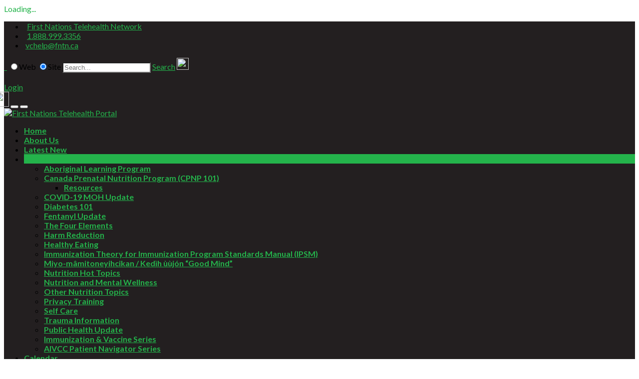

--- FILE ---
content_type: text/html; charset=utf-8
request_url: https://fntn.ca/Series
body_size: 22276
content:
<!DOCTYPE html>
<html  lang="en-CA">
<head id="Head"><meta charset="UTF-8">
<meta http-equiv="Cache-Control" content="no-cache, no-store, must-revalidate" />
<meta http-equiv="Expires" content="0" /><title>
	Series
</title><meta id="MetaDescription" name="description" content=" First Nations Telehealth Portal by TSAG" /><meta id="MetaRobots" name="robots" content="INDEX, FOLLOW" /><link href="/Resources/Shared/stylesheets/dnndefault/7.0.0/default.css?cdv=190" type="text/css" rel="stylesheet"/><link href="/Resources/Search/SearchSkinObjectPreview.css?cdv=190" type="text/css" rel="stylesheet"/><link href="/Portals/_default/Skins/Generic4/skin.css?cdv=190" type="text/css" rel="stylesheet"/><link href="/Portals/_default/Containers/Generic4/container.css?cdv=190" type="text/css" rel="stylesheet"/><link href="/Portals/0/portal.css?cdv=190" type="text/css" rel="stylesheet"/><script src="/Resources/libraries/jQuery/03_07_01/jquery.js?cdv=190" type="text/javascript"></script><script src="/Resources/libraries/jQuery-Migrate/03_04_01/jquery-migrate.js?cdv=190" type="text/javascript"></script><script src="/Resources/libraries/jQuery-UI/01_13_02/jquery-ui.min.js?cdv=190" type="text/javascript"></script><link id="wsc_bootstrap3" rel="stylesheet" type="text/css" href="/Portals/_default/Skins/Generic4/css/bootstrap.min.css" /><link id="wsc_stylecss" rel="stylesheet" type="text/css" href="/Portals/_default/Skins/Generic4/css/style.css" /><!--[if IE 7]><link id="IE7Minus" rel="stylesheet" type="text/css" href="/Portals/_default/Skins/Generic4/css/ie8skin.css" /><![endif]--><!--[if IE 8]><link id="IE8Minus" rel="stylesheet" type="text/css" href="/Portals/_default/Skins/Generic4/css/ie8skin.css" /><![endif]--><link rel='SHORTCUT ICON' href='/Portals/0/feather_38326.ico?ver=0rpTrWXIJNfuLei3i7PhKg%3d%3d' type='image/x-icon' /></head>
<body id="Body">

    <form method="post" action="/Series" id="Form" enctype="multipart/form-data">
<div class="aspNetHidden">
<input type="hidden" name="__EVENTTARGET" id="__EVENTTARGET" value="" />
<input type="hidden" name="__EVENTARGUMENT" id="__EVENTARGUMENT" value="" />
<input type="hidden" name="__VIEWSTATE" id="__VIEWSTATE" value="w3DUxprF1tzg8x1eVFrvLlDXlPkv+/lo7TkLCQcewSLOhlFs62Mka6Kv55KGnk+GdWeABJG5ZOzMLuvWuU4GX5aJL40jhzMN1iEVaKuU1J7i21ZQH9cdAhT+XniwpFKvfMx6GejHI4sCl36+1rcRc0FjoRcKhuImObulMrtN/dSVE2BFSHUINkia4rE77oqSrmvCD2ouE5JgEz82E/MODuyWMNRWecjeTlKBZSpJzapI8XY8TwC8B8QKD8shDoxjlpnoUZfN57qT3CPNnC3CKU6XDmA9y/MMt1pRjjg7aDIbrRyhQ6Aq7VBEeO0hQmU8VHQQBjpYbgNZ3VTw7hiaWdhHRh+iMN6gA7bn7IQgd8i/DOBXFrS9tvgmP+9Z3OC5ObV6q6gw8fQL0XKD87cSv4dOQapM7CIhsH1pK49rkcG7VeZFMCvS6RgKtiNRhmNSOVKZEqrJlZU65LPNvRqgJQ1vuAhQW4Rxxe+rAbrsSjNbqT9pdFtiXjE6MGiIWqNpYEvr0fzbZw4omSkTIKptEzfnOiHISd6SunVNnWoR/53/PYikVY/SFv82az7i8pLlvqUz9OsRobHrkQiyI4Zo9IbBbBqZvt/K+ewIaB7+gl/2lpUkjIp2EXqxIh/FQLKNLcqbOl2LS4/lmbVcl8ihI7Qu6Qg=" />
</div>

<script type="text/javascript">
//<![CDATA[
var theForm = document.forms['Form'];
if (!theForm) {
    theForm = document.Form;
}
function __doPostBack(eventTarget, eventArgument) {
    if (!theForm.onsubmit || (theForm.onsubmit() != false)) {
        theForm.__EVENTTARGET.value = eventTarget;
        theForm.__EVENTARGUMENT.value = eventArgument;
        theForm.submit();
    }
}
//]]>
</script>


<script src="/WebResource.axd?d=pynGkmcFUV1fOYkU7C3m0H83gP_QgBWah9Hmo9r3a5-6sqKweeOdk_mU8Yo1&amp;t=638901320248157332" type="text/javascript"></script>

<script src="/DesktopModules/WebSitesCreative.StyleSwitcher/UI/script.js" type="text/javascript"></script>
<script type="text/javascript">
//<![CDATA[
var __cultureInfo = {"name":"en-CA","numberFormat":{"CurrencyDecimalDigits":2,"CurrencyDecimalSeparator":".","IsReadOnly":false,"CurrencyGroupSizes":[3],"NumberGroupSizes":[3],"PercentGroupSizes":[3],"CurrencyGroupSeparator":",","CurrencySymbol":"$","NaNSymbol":"NaN","CurrencyNegativePattern":1,"NumberNegativePattern":1,"PercentPositivePattern":1,"PercentNegativePattern":1,"NegativeInfinitySymbol":"-∞","NegativeSign":"-","NumberDecimalDigits":2,"NumberDecimalSeparator":".","NumberGroupSeparator":",","CurrencyPositivePattern":0,"PositiveInfinitySymbol":"∞","PositiveSign":"+","PercentDecimalDigits":2,"PercentDecimalSeparator":".","PercentGroupSeparator":",","PercentSymbol":"%","PerMilleSymbol":"‰","NativeDigits":["0","1","2","3","4","5","6","7","8","9"],"DigitSubstitution":1},"dateTimeFormat":{"AMDesignator":"AM","Calendar":{"MinSupportedDateTime":"\/Date(-62135571600000)\/","MaxSupportedDateTime":"\/Date(253402300799999)\/","AlgorithmType":1,"CalendarType":1,"Eras":[1],"TwoDigitYearMax":2029,"IsReadOnly":false},"DateSeparator":"-","FirstDayOfWeek":0,"CalendarWeekRule":0,"FullDateTimePattern":"MMMM d, yyyy h:mm:ss tt","LongDatePattern":"MMMM d, yyyy","LongTimePattern":"h:mm:ss tt","MonthDayPattern":"d MMMM","PMDesignator":"PM","RFC1123Pattern":"ddd, dd MMM yyyy HH\u0027:\u0027mm\u0027:\u0027ss \u0027GMT\u0027","ShortDatePattern":"yyyy-MM-dd","ShortTimePattern":"h:mm tt","SortableDateTimePattern":"yyyy\u0027-\u0027MM\u0027-\u0027dd\u0027T\u0027HH\u0027:\u0027mm\u0027:\u0027ss","TimeSeparator":":","UniversalSortableDateTimePattern":"yyyy\u0027-\u0027MM\u0027-\u0027dd HH\u0027:\u0027mm\u0027:\u0027ss\u0027Z\u0027","YearMonthPattern":"MMMM, yyyy","AbbreviatedDayNames":["Sun","Mon","Tue","Wed","Thu","Fri","Sat"],"ShortestDayNames":["Su","Mo","Tu","We","Th","Fr","Sa"],"DayNames":["Sunday","Monday","Tuesday","Wednesday","Thursday","Friday","Saturday"],"AbbreviatedMonthNames":["Jan","Feb","Mar","Apr","May","Jun","Jul","Aug","Sep","Oct","Nov","Dec",""],"MonthNames":["January","February","March","April","May","June","July","August","September","October","November","December",""],"IsReadOnly":false,"NativeCalendarName":"Gregorian Calendar","AbbreviatedMonthGenitiveNames":["Jan","Feb","Mar","Apr","May","Jun","Jul","Aug","Sep","Oct","Nov","Dec",""],"MonthGenitiveNames":["January","February","March","April","May","June","July","August","September","October","November","December",""]},"eras":[1,"A.D.",null,0]};//]]>
</script>

<script src="/ScriptResource.axd?d=x6wALODbMJJsYChdhuCXTCjgvQMh9emSKGqfMRU1QLFdkzk2XBid4Ck2YZamOhqe63aeoGXoI4QOMxTDqZ3jeNLQtQI1&amp;t=23c9c237" type="text/javascript"></script>
<script src="/ScriptResource.axd?d=P5lTttoqSeYDob5RmkKsS0MpmdTSm70m6iw_qqmjcPSVI7Os171EsRroMrOMd08IA86Tv3HNeQoBJOIkGNk4zF1PrufltjKbcV6ZFg2&amp;t=23c9c237" type="text/javascript"></script>
<div class="aspNetHidden">

	<input type="hidden" name="__VIEWSTATEGENERATOR" id="__VIEWSTATEGENERATOR" value="CA0B0334" />
	<input type="hidden" name="__VIEWSTATEENCRYPTED" id="__VIEWSTATEENCRYPTED" value="" />
	<input type="hidden" name="__EVENTVALIDATION" id="__EVENTVALIDATION" value="cuE9yIyDsz1uJt5DSsXeJxv+y71HLj9HkNRUKu/6AWaWLPMtiWk+8MIFgiCqNy7ZmDK130zANuHdJJjLLp1WhpIkZgyir1nBX09b0j1wSlgKYt0pjko9N3wNIz/CP2XyNFPsRaRJCt4Gfvqcmjr/xGaV2ragKhLXfDwOLrCjUg79J/xhN+vImNlybLew8aU7VoyTlrCyDh5sEZ35adv28iNrcwY=" />
</div><script src="/js/dnn.js?cdv=190" type="text/javascript"></script><script src="/js/dnn.modalpopup.js?cdv=190" type="text/javascript"></script><script src="/js/dnncore.js?cdv=190" type="text/javascript"></script><script src="/Resources/Search/SearchSkinObjectPreview.js?cdv=190" type="text/javascript"></script><script src="/js/dnn.servicesframework.js?cdv=190" type="text/javascript"></script>
<script type="text/javascript">
//<![CDATA[
Sys.WebForms.PageRequestManager._initialize('ScriptManager', 'Form', ['tdnn$Switcher$upSwitcherButton','dnn_Switcher_upSwitcherButton','tdnn$Switcher$upThemeManagement','dnn_Switcher_upThemeManagement'], [], [], 90, '');
//]]>
</script>

        
        
        

<meta name="viewport" content="width=device-width, initial-scale=1.0" />


<div id="loading-spinner" class="static" data-loading="show"><div class="spinner">Loading...</div></div>







<link id="wsc_font_style3" href="//fonts.googleapis.com/css?family=Lato:,400,700," type="text/css" rel="stylesheet" />


<!--[if lte IE 9]>
    <style>.wsc_generic_skin[data-loading="hidden"], .wsc_generic_skin[data-loading="hidden"] + .common_background {opacity:1;}</style>
<![endif]-->
<!-- Custom Font -->
<style type="text/css">
    /**** CUSTOM FONT ****/

/* Unifont family */
body,
.welcome_index,
.price,
.tp-caption.large_bold_title,
.tp-caption.medium_text_shadow,
.slidercontainer .caption,
.slidercontainer .caption>div h1,
.menu_minimal .menu_wrap .nav > li > a,
.product .title a,
.scFeaturedProduct .title a,
.main_menu ul.nav > li > em.label,
.main_menu ul.nav > li > a > em.label,
.wsc-counter, .wsc-sidebar li.root > a,
.wsc-team-title h4, .wsc-team-title h3, .wsc-team-content p, .c_content .Normal
{
    /*font-family: 'Lato', Arial, sans-serif;*/
    font-family: Lato, Arial;
}

h1,h2,h3,h4,h5,h6 {
    font-family: Lato, Arial;
}

/* Font sizes */

</style><style type="text/css">
    /**** CUSTOM COLOR ****/

    /* Caption, sidebar Color */
    .tp-caption.bg,
    .wsc-sidebar, .wsc-sidebar-wrap
    { 
	    background-color: #333333;
    }
    
    .navbar-toggle {
        color: #24b34b;
    }

    .wsc-sidebar-inner li.root.active.with-arrow > a:after, 
.wsc-sidebar-inner li.root.with-arrow:not(.sub):hover > a:after,
.title-vert-border-right
{
        border-right-color:#24b34b;

}

    /* Supportive background colors 
    (Carousel description, testimonials, accordions, tooltips etc. backgrounds) */

    .asphalt {color:#333333; }

    .slider-title, .accordion-group,
    .nav-tabs > li > a,
    .tabbable.tabs-left .nav-tabs a,
    .tooltip-inner,
    #filters li a.selected, #filters2 li  a:hover,
    .holder a:hover, .holder_module a:hover,
    a.jp-disabled:hover, .holder a.jp-next:hover
    {
        background-color:#333333;
    }

    .nav-tabs > li > a,
    .nav-tabs > li > a:hover, .nav-tabs > li.active > a:hover,.nav-tabs > .active > a:focus, 
    .nav-tabs > li.ui-tabs-active > a:hover, .nav-tabs > .ui-tabs-active > a:focus,
    /*#filters li a:hover, #filters2 li  a:hover,*/
    .holder a:hover, .holder_module a:hover,
    a.jp-disabled:hover, .holder a.jp-next:hover
    {
        border-color:#333333;    
    }

    .slider-title:after,
    .tooltip.top .tooltip-arrow {border-top-color:#333333;}
    .tooltip.right .tooltip-arrow {border-right-color: #333333;}
    .tooltip.bottom .tooltip-arrow {border-bottom-color: #333333;}
    .tooltip.left .tooltip-arrow {border-right-color: #333333;}
    
    .wsc-testimonial .flex-control-nav li a {background-color: #24b34b}
    
    /* Portfolio colors */

    #filters li a:hover, .portfolio-overlay a:hover,
    .item_description a:hover, #filters li a:hover {color: #24b34b; }
    
    /* Prefooter Background Color 

    #footer_alt {background-color: #222222;}*/


    /* Darker Base Color 
    (Menu active tab, post info background, text highlighting, timeline etc.)   */

    .menu_wrap .nav > li > a:hover, 
    .menu_wrap .nav > li > a:focus,
    .intro-icon-large:before,
    a.wsc_icon_disc .intro-icon-disc:hover,
    a.wsc_icon_disc:hover .intro-icon-small:before,
    .wsc-featured-box.wsc-fdbox-plain .wsc-fdbox-icon em, .wsc-featured-box.wsc-fdbox-plain .wsc-fdbox-icon img,
    a.list-group-item.active > .badge, .nav-pills > .active > a > .badge,
    .main_menu ul.nav > li > em.label, .main_menu ul.nav > li > a > em.label,
    .wsc-team-title span, .wsc-color-custom, .wsc-accent-color
    { 
        color: #24b34b;
    }

    .menu_wrap .nav > li.active > a, 
    .menu_wrap .nav > li.active,
    .menu_wrap .nav > li.active > a:hover,
    .btn-blog, .btn-blog1, .btn-blog:hover, .btn-blog1:hover,
    #footer, em.label.label-default,
    .wsc-section-colored, .wsc-background-custom, .wsc-accent-bg,
    .wsc-promo.wsc-promo-flat
    {
        background-color: #24b34b;
    }

    
        #footer {background-color: rgba(36,179,75,1);}
    

    .tabbable.tabs-left .nav-tabs a,
    .tabbable.tabs-left .nav-tabs .active a, 
    .tabbable.tabs-left .nav-tabs a:hover
    {
        border-left-color: #24b34b;
    }

    /* Lighter Base Color 
    (Links, Buttons, Image hover, Icons etc.) */
    /*a:visited */
    
    .hue, .colour, a, a:visited,
    .dropcap2,
    .com_no:hover, a.com2_no,
    .wsc_required,
    .pricing-table h3,
    .wsc-custom-bullet.wsc-bullet-hue > li > em,
    .wsc-featured-box.wsc-fdbox-border .wsc-fdbox-icon em,.wsc-featured-box.wsc-fdbox-border .wsc-fdbox-icon img
    {
        color: #24b34b;
    }

    .wsc-button.wsc-button-border.hue{color: #24b34b !important;}
    .wsc-button.wsc-button-border.hue:hover{color: #fff !important;}

    .zocial, a.zocial,
    .zocial:hover, .zocial:focus,
    .hue_block, .hue_block:hover,
    .hover_img:hover, .hover_colour,
    .hover_img.zoom:hover, .hover_colour.zoom,
    .btn-primary, .th, .th:hover, .progress .bar,
    .testimonial3, .quote_sections_hue,
    .testimonial-icon-disc, .testimonial-icon-disc2, .testimonial-icon-disc3,
    .pager li > a, .pager li > span, 
    .pagination ul > li > a:hover, .pagination ul > li > a:focus,
    .pagination ul > .active > a, .pagination ul > .active > span,
    .pagination ul > .active > a, .pagination ul > .active > span,
    #filters li a.selected, #filters2 li a.selected,
    .holder a.jp-current, .holder_module a.active,
    .widget-scroll-prev:hover, .widget-scroll-next:hover, 
    .widget-scroll-prev2:hover, .widget-scroll-next2:hover, 
    .widget-scroll-prev3:hover, .widget-scroll-next3:hover,
    .screen-bg, .pricing-header-row-1, .pricing-footer,
    .nav-tabs > li.active > a, .nav-tabs > li.ui-tabs-active > a,
    .nav-tabs > li > a:hover, .nav-tabs > li.active > a:hover, .nav-tabs > li.active > a:focus, 
    .nav-tabs > li.ui-tabs-active > a:hover, .nav-tabs > .ui-tabs-active > a:focus,
    .tabbable.tabs-left .nav-tabs .active a, .tabbable.tabs-left .nav-tabs a:hover,
    .fontawesome-icon-list .fa-hover a:hover,
    .accordion .panel-heading, .accordion .panel-default > .panel-heading,
    .nav-pills > li.active > a, .nav-pills > li.active > a:hover, .nav-pills > li.active > a:focus,
    .wsc-button, .wsc-button.wsc-button-dark:hover,.i-circled:hover,.i-rounded:hover,
    .wsc-featured-box .wsc-fdbox-icon em,.wsc-featured-box .wsc-fdbox-icon img,
    .wsc-fdbox-effect.wsc-fdbox-dark .wsc-fdbox-icon em:hover,.wsc-fdbox-effect.wsc-fdbox-dark:hover .wsc-fdbox-icon em,
    .wsc-fdbox-border.wsc-fdbox-effect.wsc-fdbox-dark .wsc-fdbox-icon em:after,
    .wsc-button.wsc-button-border.hue:hover
    {
        background-color: #24b34b;
    }

    .pagination ul > li > a, .pagination ul > li > span,
    #filters li a.selected, #filters2 li a.selected,
    .holder a.jp-current, .holder_module a.active,
    .title-vert-border,
    .custom-title.title-border-color:before,
    .custom-title.title-bottom-border h1,
    .custom-title.title-bottom-border h2,
    .custom-title.title-bottom-border h3,
    .custom-title.title-bottom-border h4,
    .custom-title.title-bottom-border h5,
    .custom-title.title-bottom-border h6,
    .heading-block.border-color:after,
    .wsc-featured-box.wsc-fdbox-outline .wsc-fdbox-icon,
    .wsc-featured-box.wsc-fdbox-border .wsc-fdbox-icon,
    blockquote, .blockquote-reverse, .wsc-border-custom,
    .wsc-button.wsc-button-border.hue
    {
        border-color: #24b34b;
    }

    .testimonial3:after {border-top-color: #24b34b;}
    .wsc-fdbox-effect.wsc-fdbox-dark .wsc-fdbox-icon em:after{box-shadow:0 0 0 2px #custom;}
    .wsc-fdbox-border.wsc-fdbox-effect.wsc-fdbox-dark .wsc-fdbox-icon em:hover,.wsc-fdbox-border.wsc-fdbox-effect.wsc-fdbox-dark:hover .wsc-fdbox-icon em{box-shadow:0 0 0 1px #custom;}
    /* Metro slider */
    .metro-slide .link i.corner:before
    {
        border-top-color: #24b34b !important;
        border-top-color:rgba(36,179,75,0.9) !important;
    }
    .metro-caption 
    {
        background-color:#24b34b;
        background: transparent;
        background-color:rgba(36,179,75,0.9);
        -ms-filter: "progid:DXImageTransform.Microsoft.gradient(GradientType=0,startColorstr=#24b34b,endColorstr=#24b34b)"; /* IE8 */
        filter: progid:DXImageTransform.Microsoft.gradient(GradientType=0,startColorstr=#24b34b,endColorstr=#24b34b);   /* IE6 & 7 */
    }

    .spinner {color: #24b34b; }
    
    
    /* Bredcrumbs (RSTYLES)*/
    
    .breadcrumbsPast { background-color: #24b34b; }
    .taa_breadcrumbs .taa_breadcrumb.breadcrumbsPast:after { background-color: #24b34b; }
      
    /* Revindex categories 

    .rvdsfCategoryContainer .rtLI .rtSelected,
    .rvdsfCategoryContainer .rtLI .rtHover {
        background-color: #24b34b;
    } */
    
    /*Revindex cart summary color*/
    .TopBarPane .rvdsfCartSummaryDetailItem > span {
        background-color: #24b34b;    
    }
    
    .dnnFormItem input[type="text"]:active, 
    .dnnFormItem input[type="text"]:focus, 
    .dnnFormItem input[type="password"]:focus, 
    .dnnFormItem input[type="password"]:active, 
    .dnnFormItem input[type="email"]:active, 
    .dnnFormItem input[type="email"]:focus, 
    .dnnFormItem select:active, 
    .dnnFormItem select:focus, 
    .dnnFormItem textarea:active, 
    .dnnFormItem textarea:focus, 
    .dnnFormItem input[type="search"]:active, 
    .dnnFormItem input[type="search"]:focus 
    {      
        border:  1px solid rgba(36,179,75,0.5);
        box-shadow: 0 0 3px 0 rgba(36,179,75,0.4);
    }

    /*Revindex admin*/
    .rvdsfWelcomeSteps li a:hover {
        background-color: #24b34b;
    }
    
    .rvdsfWelcomeSteps li a:hover::before {
        border-color: #24b34b;
        border-left-color: transparent;
    }
    
    .rvdsfWelcomeSteps li a:hover::after {
        border-left-color: #24b34b;
    }
    
    /*Colored solid overlay*/
    .wsc-color-overlay {background-color: rgba(36,179,75,0.5);}
    .wsc-color-overlay-more {background-color: rgba(36,179,75,0.8);}
    .wsc-color-overlay-less {background-color: rgba(36,179,75,0.3);}    
</style>
    <style>
         .common_background {display: none;}
    </style>



<style>
    .common_background {background-color: #ffc300;}
</style>



<style>
    .header, .sticky_header .header_inner {background-color: rgba(35,31,32,1);}
    @media(max-width:979px){.main_menu /*Floating and Mobile menu bc*/ {background-color: rgba(35,31,32,1);}}
    .menu_wrap .nav ul {background-color: rgba(35,31,32,1);}
</style>

<style>
    #main_content,  .wsc_sidebar_skin {background-color: rgba(240,240,240,1);}
    .wsc-sidebar-inner li.root.active.with-arrow > a:after, .wsc-sidebar-inner li.root.with-arrow:not(.sub):hover > a:after {border-right-color:#f0f0f0;}
    .wsc-sidemenu-right .wsc-sidebar-inner li.root.active.with-arrow > a:after, .wsc-sidemenu-right .wsc-sidebar-inner li.root.with-arrow:not(.sub):hover > a:after {border-left-color:#f0f0f0;border-right-color:transparent;}
</style>

<style>
    #banner {background-color: rgba(240,240,240,1);}
</style>

<style>
    #footer_alt, #footer2 {background-color: rgba(34,34,34,1);}
</style>
<style>#intro, #outro .strip, .strip, .wsc-section-switcher {background-color: rgba(204,204,204,1);}</style><style>.ColorPanes1 {background-color: rgba(242,242,242,1);}</style><style>.ColorPanes2 {background-color: rgba(230,230,230,1);}</style><style>.ColorPanes3 {background-color: rgba(217,217,217,1);}</style><style>.ColorPanes4 {background-color: rgba(203,203,203,1);}</style><style>.ColorPanes5 {background-color: rgba(191,191,191,1);}</style>
<style>
     #pagetitle {background-color: rgba(233,230,225,1);}
</style>

    <style>
        .btn, .btn-rounded, .alert, .zocial, .fontawesome-icon-list .fa-hover a,
        .btn-lg, .btn-group-lg > .btn, .panel-group .panel,
        .pagination ul > li > a, .pagination ul > li > span,
        .menu_wrap .nav > li.active > a, .menu_wrap .nav > li.active,
        .menu_classic .menu_wrap .nav > li.active > a, .menu_classic .menu_wrap .nav > li.active,
        .go-top, .nav-pills > li > a, .th, .cbp_tmtimeline > li .cbp_tmlabel,
        .testimonial1, .testimonial2, .testimonial3,
        .big_button, a.big_button, .quote_sections, .quote_sections_hue, .quote_sections_dark, .quote_sections_light,
        .menu_wrap .nav ul, .menu_wrap .nav ul ul, .tile, .progress,
        .pricing-header-row-1, .pricing-footer, .slider-title,
        .widget-scroll-prev, .widget-scroll-next, .widget-scroll-prev2, 
        .widget-scroll-next2, .widget-scroll-prev3, .widget-scroll-next3,
        .panel-heading, .panel, #filters li a, #filters2 li a, .holder a,
        input[type="text"], input[type="search"],
        .wsc_use_forms input[type="text"], .wsc_use_forms input[type="search"],
        pre, .bs-docs-example::after, .bs-docs-example,
        .dnnFormItem input[type="text"], .dnnFormItem select, .dnnFormItem textarea, 
        .dnnFormItem input[type="email"], .dnnFormItem input[type="search"], .dnnFormItem input[type="password"],
        .menu_wrap .nav ul ul a, .wsc-promo.wsc-promo-border, .wsc-promo.wsc-promo-light,
        .rvdsfContentContainer ul.dnnAdminTabNav li a, .wsc_switcher_control > a#SwitcherBtn, .wsc_back_home a.btn,
        #filters, .modal-content, .sw-go-top
        {border-radius: 0px !important;}
    </style>

    <style>   
        .wsc-sidebar, .wsc-sidebar-wrap, .wsc-content-dark.wsc-sidebar {background-color: rgba(51,51,51,1);}
    </style>

<style>
    /*.wsc-sidebar .submenu_wrap  {left: 220px !important;}
    .wsc-sidebar.wsc-sidemenu-right .submenu_wrap  {right: 220px !important; left: auto !important;}*/
    .wsc-sidebar, .wsc-sidebar-wrap, .wsc-sidebar-inner, .wsc-sidebar-inner > ul {min-width: 220px;}
</style>

<style>
    .wsc-sidebar .submenu_wrap  {right: 220px;}
</style>

<style>
    .wsc-custom-bullet {list-style-type: none; margin-left: 2.14286em; padding-left: 0;}
    .wsc-custom-bullet > li {position: relative;}
    .wsc-custom-bullet.wsc-bullet-dark > li > em {color: #111;}
    .wsc-custom-bullet.wsc-bullet-white > li > em {color: #eee;}
    .wsc-custom-bullet.wsc-bullet-gray > li > em {color: #888;}   
</style>



<link id="wsc_custom" href="/Portals/_default/Skins/Generic4/css/custom.css" type="text/css" rel="stylesheet" />
   
<!-- Custom styles from StyleSwitcher -->
<style>.menu_wrap .nav li a {font-weight:700; }
i.go-top {visibility:hidden;}
.erinyen .tp-thumb.selected .tp-thumb-title, .erinyen .tp-thumb:hover .tp-thumb-title {font-family:"Lato"; font-weight:900;}
#dnn_ctr899_HtmlModule_lblContent{font-family:Lato, Arial;}
.txtyearmonth {font-family: Lato; }
.TitleHead { color:#24b34b; }
.EventDayHeader{ color: #fff; background-color: #333;
    vertical-align: middle;
    font-family: Lato;
    border-right: #fff 1px solid;
    border-top: #fff 1px solid;
    border-left: #fff 1px solid;
    border-bottom: #fff 1px solid;}
.txtlabel {color:#333; font-size: 14px; font-family: Lato;} 
.lnktoday{font-size:13px}
.menuButton {border-radius:0px; background:#24b34b; border:1px solid #333;}
#dnn_ctr564_MonthlyView_LNKPMonth {color:#fff;}
#dnn_ctr564_MonthlyView_LNKNMonth {color:#fff;}
#dnn_ctr564_MonthlyView_LBLYearMonth {color:#fff;}
.EventOtherMonthDay{border-color:#333;}
.EventDay{border-color:#333;}
.popevent{font-family:Lato; font-size:12px;}
#dnn_ctr800_ViewArchive_Label3{color:#333; font-family:Lato;}
#dnn_ctr800_ViewArchive_LBLMessage{color:#24b34b !important;}
#dnn_ctr800_ViewArchive_GDVArchive th{background-color:#24b34b !important;}
#dnn_ctr800_ViewArchive_GDVArchive tbody tr{background-color:#fff !important; font-family:Lato !important; }
.searchButton {background-color:#24b34b !important;}
#footer {background-color:#1c4b27!important;}
.tp-thumb-title{color:#24b34b!important;}
</style>

<!--[if lt IE 9]>
<script src="//html5shim.googlecode.com/svn/trunk/html5.js"></script>
<script src="/Portals/_default/Skins/Generic4/js/respond.min.js"></script>
<![endif]--><script type="text/javascript">
    (isTouchDevice()) ? ($('body').addClass('touch')) : ($('body').addClass('no-touch'));
    function isTouchDevice() { return 'ontouchstart' in window || !!(navigator.msMaxTouchPoints); }
</script>



<script type="text/javascript">
    floating_header = true;
</script>


<!-- Browser notification -->
<!--[if lte IE 8]>
<div class="browser-notification ie8">
	<p>Your browser (Internet Explorer 8 or lower) is <strong>out of date</strong>. It has known <strong>security flaws</strong> and may <strong>not display all features</strong> of this and other websites. <a href="//www.browser-update.org/update.html">Learn how to update your browser</a>.</p>
	<div class="close">X</div>
</div>
<![endif]-->
<!-- // Browser notification -->
<div class="wsc_generic_skin  wsc_regular_footer pt_font_dark pt_back_solid pagetitle_default skin_wide menu_tabbed wsc-sidemenu-right header_left" data-loading="show">




<div class="wsc_generic_inside_wrap">

    <!-- Top Pane -->
    <div id="dnn_TopPane" class="wsc_pane TopPane DNNEmptyPane"></div>
    <div class="clear"></div>

    
    <section id="header" class="header wsc-content-white">
    <div class="header_inner">
        <!--top bar-->
        
    <div id="top-bar" class="hidden-xs hidden-sm">
        <div class="container container">
            <div class="row">
                <div class="col-md-6 col-sm-6 top-bar-left">
                    <div class="wsc_mini_contacts">
	<ul>
        
                <li class="wsc-top-address"><i class="fa fa-map-marker">&nbsp;</i> <a href="#">First Nations Telehealth Network</a></li>
            
		        <li class="wsc-top-phone"><i class="fa fa-phone">&nbsp;</i> <a href="#">1.888.999.3356</a> </li>
            
		        <li class="wsc-top-email"><i class="fa fa-envelope-o">&nbsp;</i><a href='mailto:vchelp@fntn.ca'>vchelp@fntn.ca</a></li>
            
    </ul>
</div>
<span class="clearer"></span>
                </div>
                <div class="col-md-6 col-sm-6 top-bar-right">
                    <div class="wsc_top_bar_logins">
                        <!--search-->
                        <div class="clearer search_mobile_clearer"></div>
                        <div class="wsc_search_wrap wsc_use_forms">
                            <a href="#go" class="wsc_search_trigger"><i class="fa fa-search">&nbsp;</i><i class="fa fa-times">&nbsp;</i></a>
                            <span id="dnn_SEARCH1_ClassicSearch">
    <span class="ServerSkinWidget" title="Google Web Search"><input id="dnn_SEARCH1_WebRadioButton" type="radio" name="dnn$SEARCH1$Search" value="WebRadioButton" checked="checked" /><label for="dnn_SEARCH1_WebRadioButton">Web</label></span>
    <span class="ServerSkinWidget" title="Site Search"><input id="dnn_SEARCH1_SiteRadioButton" type="radio" name="dnn$SEARCH1$Search" value="SiteRadioButton" checked="checked" /><label for="dnn_SEARCH1_SiteRadioButton">Site</label></span>
    <span class="searchInputContainer" data-moreresults="See More Results" data-noresult="No Results Found">
        <input name="dnn$SEARCH1$txtSearch" type="text" maxlength="255" size="20" id="dnn_SEARCH1_txtSearch" class="NormalTextBox" aria-label="Search" autocomplete="off" placeholder="Search..." />
        <a class="dnnSearchBoxClearText" title="Clear search text"></a>
    </span>
    <a id="dnn_SEARCH1_cmdSearch" class="ServerSkinWidget" href="javascript:__doPostBack(&#39;dnn$SEARCH1$cmdSearch&#39;,&#39;&#39;)">Search</a>
</span>


<script type="text/javascript">
    $(function() {
        if (typeof dnn != "undefined" && typeof dnn.searchSkinObject != "undefined") {
            var searchSkinObject = new dnn.searchSkinObject({
                delayTriggerAutoSearch : 400,
                minCharRequiredTriggerAutoSearch : 2,
                searchType: 'S',
                enableWildSearch: true,
                cultureCode: 'en-CA',
                portalId: -1
                }
            );
            searchSkinObject.init();
            
            
            // attach classic search
            var siteBtn = $('#dnn_SEARCH1_SiteRadioButton');
            var webBtn = $('#dnn_SEARCH1_WebRadioButton');
            var clickHandler = function() {
                if (siteBtn.is(':checked')) searchSkinObject.settings.searchType = 'S';
                else searchSkinObject.settings.searchType = 'W';
            };
            siteBtn.on('change', clickHandler);
            webBtn.on('change', clickHandler);
            
            
        }
    });
</script>
                            
                            <span id="LBLLiveChat"><a id = 'chatLink' title = 'Live Chat' onclick = 'return dnnModal.show(&#39;/tabid/324?popUp=true&#39;,false,500,720,false)'><img src = '/DesktopModules/TSAGTHSkinObjects/images/icon_chat.png' height='24px' width='24px'/></a></span>
<input type="hidden" name="dnn$dnnLIVECHAT$HFDNewMessageIndicator" id="HFDNewMessageIndicator" value="0" />
<div>
    <audio id="notificationSound" src="/DesktopModules/TSAGTHChat/media/notification.mp3" preload="auto"></audio>
</div>

<script>
    jQuery(document).ready(function ($)
    {
        //const tabs = document.querySelectorAll(".sf-menu a");
        //tabs.forEach(tab =>
        //{
        //    tab.addEventListener("click", function ()
        //    {
        //        const tabName = tab.textContent.trim();
        //        //alert(tabName);
        //        SetTSAGNewChatIndicator(0, 'TSAGNewChatMessage');
        //    });
        //});

        var isNewMessageReceived = ($('#HFDNewMessageIndicator').val() === '1');
        if (isNewMessageReceived)
        {
            var chatlink = document.getElementById('chatLink');
            var chaticon = chatlink.querySelector('img');
            intervalId = setInterval(function () { $(chaticon).fadeOut(500).fadeIn(500); }, 1000); //blink chat icon
            //Notification Sound
            document.getElementById('notificationSound').play();
        }
    });

    //function SetTSAGNewChatIndicator(pid, name)
    //{
    //    $.ajax({
    //        type: "Get",
    //        url: "/desktopmodules/tsagthvc/api/thchatapi/getvariable?pid=" + pid + "&name=" + name,
    //        dataType: "text", //Get string
    //        async: true,
    //        success: function (data)
    //        {
    //            var jsonResult = $.parseJSON(data);//Convert to JSON object
    //            $.each(jsonResult, function (index, value)
    //            {
    //                //alert(value.value);
    //            });
    //        }
    //    });
    //}
</script>

                        </div>
                        <div class="clearer search_mobile_clearer"></div>
                        <!--//search-->
                        <!--languages-->
                        <div class="language-object" >


</div>
                        <!--//languages-->
                    </div>
                    <div id="dnn_TopBarPane" class="wsc_pane TopBarPane DNNEmptyPane"></div>
                    <div class="wsc_top_bar_logins">
                        <!--logins-->
                        <i class="fa fa-lock">&nbsp;</i>
                        

                        <i class="fa fa-key">&nbsp;</i>
                        
<div id="dnn_LOGIN_loginGroup" class="loginGroup">
    <a id="dnn_LOGIN_enhancedLoginLink" title="Login" class="LoginLink" rel="nofollow" onclick="return dnnModal.show(&#39;http://fntn.ca/Login?returnurl=/Series&amp;popUp=true&#39;,/*showReturn*/true,250,650,true,&#39;&#39;)" href="http://fntn.ca/Login?returnurl=%2fSeries">Login</a>
</div>
                    </div>
                    <div class="dnnClear"></div>
                </div> 
            </div>
        </div>
    </div>

        <!--//top bar-->
		<div class="container container wsc-header-container">
            <a id="chatLink" title="Live Chat" class="navbar-toggle" style="text-rendering:auto; margin-left:-20px;" onclick="return dnnModal.show(&#39;/tabid/324?popUp=true&#39;,false,500,720,false)"><img src="/images/icon_chat.png" style="cursor:pointer;height:30px; width:30px;"/></a>
            <button type="button" class="navbar-toggle" data-toggle="collapse" data-target=".main_menu.wsc_main">
			    <i class="fa fa-bars"></i>
			</button>
            <button type="button" class="navbar-toggle wsc-offscreen-toggle">
			    <i class="fa fa-bars"></i>
			</button>
		    <!--logo-->
		    <div class="logo">
                
                <a id="dnn_dnnLOGO_hypLogo" title="First Nations Telehealth Portal" aria-label="First Nations Telehealth Portal" href="http://fntn.ca/"><img id="dnn_dnnLOGO_imgLogo" src="/Portals/0/TH_Logo.png?ver=QgOYSGZ-j44clqRBgoocFA%3d%3d" alt="First Nations Telehealth Portal" /></a>
                
                 
            </div>
            <!--//logo-->
            <div class="clearmob visible-xs visible-sm"></div>
			<!--menu-->
			<nav class="main_menu wsc_main collapse">
                <div class="menu_wrap">
                    <div class="menu_inner">
                        <ul class="nav sf-menu">
  <li class="root wsc_first child-1"><a href="http://fntn.ca/" target="">Home<i></i></a></li>
  <li class="root child-2"><a href="http://fntn.ca/About-Us" target="">About Us<i></i></a></li>
  <li class="root child-3"><a href="http://fntn.ca/Latest-New" target="">Latest New<i></i></a></li>
  <li class="root active sub child-4"><a href="http://fntn.ca/Series" target="">Series<i></i></a><ul class="submenu_wrap">
      <li class="category wsc_first child-1"><a href="http://fntn.ca/Series/Aboriginal-Learning-Program" target="">Aboriginal Learning Program<i></i></a></li>
      <li class="category sub child-2"><a href="http://fntn.ca/Series/Canada-Prenatal-Nutrition-Program-CPNP-101" target="">Canada Prenatal Nutrition Program (CPNP 101)<i></i></a><ul>
          <li class=" wsc_first wsc_last child-1"><a href="http://fntn.ca/Series/Canada-Prenatal-Nutrition-Program-CPNP-101/Resources" target="">Resources<i></i></a></li>
        </ul>
      </li>
      <li class="category child-3"><a href="http://fntn.ca/Series/COVID-19-MOH-Update" target="">COVID-19 MOH Update<i></i></a></li>
      <li class="category child-4"><a href="http://fntn.ca/Series/Diabetes-101" target="">Diabetes 101<i></i></a></li>
      <li class="category child-5"><a href="http://fntn.ca/Series/Fentanyl-Update" target="">Fentanyl Update<i></i></a></li>
      <li class="category child-6"><a href="http://fntn.ca/Series/The-Four-Elements" target="">The Four Elements<i></i></a></li>
      <li class="category child-7"><a href="http://fntn.ca/Series/Harm-Reduction" target="">Harm Reduction<i></i></a></li>
      <li class="category child-8"><a href="http://fntn.ca/Series/Healthy-Eating" target="">Healthy Eating<i></i></a></li>
      <li class="category child-9"><a href="http://fntn.ca/Series/Immunization-Theory-for-Immunization-Program-Standards-Manual-IPSM" target="">Immunization Theory for Immunization Program Standards Manual (IPSM)<i></i></a></li>
      <li class="category child-10"><a href="http://fntn.ca/Series/Miyo-m%C3%A2mitoneyihcikan-Ked%C3%ACh-%C3%B9%C3%B9j%C3%B3n-Good-Mind" target="">Miyo-mâmitoneyihcikan / Kedìh ùùjón “Good Mind”<i></i></a></li>
      <li class="category child-11"><a href="http://fntn.ca/Series/Nutrition-Hot-Topics" target="">Nutrition Hot Topics<i></i></a></li>
      <li class="category child-12"><a href="http://fntn.ca/Series/Nutrition-and-Mental-Wellness" target="">Nutrition and Mental Wellness<i></i></a></li>
      <li class="category child-13"><a href="http://fntn.ca/Series/Other-Nutrition-Topics" target="">Other Nutrition Topics<i></i></a></li>
      <li class="category child-14"><a href="http://fntn.ca/Series/Privacy-Training" target="">Privacy Training<i></i></a></li>
      <li class="category child-15"><a href="http://fntn.ca/Series/Self-Care" target="">Self Care<i></i></a></li>
      <li class="category child-16"><a href="http://fntn.ca/Series/Trauma-Information" target="">Trauma Information<i></i></a></li>
      <li class="category child-17"><a href="http://fntn.ca/Series/Public-Health-Update" target="">Public Health Update<i></i></a></li>
      <li class="category child-18"><a href="http://fntn.ca/Series/Immunization-Vaccine-Series" target="">Immunization &amp; Vaccine Series<i></i></a></li>
      <li class="category wsc_last child-19"><a href="http://fntn.ca/Series/AIVCC-Patient-Navigator-Series" target="">AIVCC Patient Navigator Series<i></i></a></li>
    </ul>
  </li>
  <li class="root child-5"><a href="/Calendars/Monthly-View/type/0" target="">Calendar<i></i></a></li>
  <li class="root child-6"><a href="http://fntn.ca/Library" target="">Library<i></i></a></li>
  <li class="root wsc_last child-7"><a href="http://fntn.ca/Training" target="">Training<i></i></a></li>
</ul>
                    </div>
				</div>
            </nav>
            <!--//menu-->
            
            <span class="clearer"></span>
        </div>
    </div>
</section><section id="banner" class="wsc-content-dark">
    <div id="dnn_BannerPane" class="wsc_pane BannerPane">
	<div class="DnnModule DnnModule-DNN_HTML DnnModule-885"><a name="885"></a>
<div class="c_head plain_container">
<div class="content">
    <div class="c_content">
        <div id="dnn_ctr885_ContentPane" class="Normal c_contentpane">
        <!-- Start_Module_885 --><div id="dnn_ctr885_ModuleContent" class="DNNModuleContent ModDNNHTMLC">
	<div id="dnn_ctr885_HtmlModule_lblContent" class="Normal">
	<div class="container wsc-padding-top-sm">
<div class="col-md-12"><!-- Content start -->
<div class="title-vert-border">
<h1>Check Out<span class="hue">&nbsp;Our Latest </span>Education Series</h1>

<h5>Here you will find all our education series&#39; hosted on the First Nations Telehealth Network.</h5>
</div>
</div>

<h4>An education series is a group of sessions relating to the same topic. Hover over each picture below to see the series title and click the picture to learn more about the individual sessions in that series.</h4>

<p>&nbsp;</p>

<p>Our education series&#39; can be sorted by topic tags to help find a relevant series for you.&nbsp;</p>
<!-- Content end--></div>


</div>

</div><!-- End_Module_885 --></div>
    </div>
</div>
</div>
</div></div>
    <div class="container">
	    <div class="row">
	        <div id="dnn_BannerBondPane" class="wsc_pane col-md-12 BannerBondPane DNNEmptyPane">
            </div>
		</div>
	    <div class="row">
	        <div id="dnn_BannerLeftPane" class="wsc_pane col-md-6 BannerLeftPane DNNEmptyPane">
            </div>
	        <div id="dnn_BannerRightPane" class="wsc_pane col-md-6 BannerRightPane DNNEmptyPane">
            </div>
		</div>
	</div>
</section><section id="intro" class="wsc-content-dark">
	<div class="intro_wrapper">
        <div class="container">
            
	        <div class="row">
	            <div id="dnn_IntroPane" class="wsc_pane col-md-12 IntroPane DNNEmptyPane">
                </div>
		    </div>
	    </div>
        <div id="dnn_IntroWidePane" class="wsc_pane IntroPane DNNEmptyPane">
        </div>
    </div>
</section>
	
    
    <section id="map">
        <div id="dnn_MapPane" class="wsc_pane DNNEmptyPane">
        </div>   
    </section>

    		
	<section id="main_content">
        <div class="inner_content">
    
    
    <div id="page-item-top" class="page-section wsc-content-dark">

        <div class="container">
            <div class="row">
                <div id="dnn_ContentPane" class="col-md-12 wsc_pane ContentPane">
                <div class="DnnModule DnnModule-WebSitesCreativeBanner DnnModule-886"><a name="886"></a>
<div class="c_head no_title_container">
<div class="content">
    <div class="c_content">
        <div id="dnn_ctr886_ContentPane" class="Normal c_contentpane">
        <!-- Start_Module_886 --><div id="dnn_ctr886_ModuleContent" class="DNNModuleContent ModWebSitesCreativeBannerC">
	
    <div class="wsc_pos_left wsc_control_minimal">
        
<div id="options">
    <ul id="filters" class="option-set module886">
    <li><a href="#filter" data-filter="*" class="selected">All</a></li>
        
                <li>
                    <a href="#filter" data-filter=".AFNIGC">AFNIGC</a>   
                </li>
            
                <li>
                    <a href="#filter" data-filter=".AHS">AHS</a>   
                </li>
            
                <li>
                    <a href="#filter" data-filter=".Cultural_Learning">Cultural_Learning</a>   
                </li>
            
                <li>
                    <a href="#filter" data-filter=".FNIHB">FNIHB</a>   
                </li>
            
                <li>
                    <a href="#filter" data-filter=".ISC">ISC</a>   
                </li>
            
                <li>
                    <a href="#filter" data-filter=".Mental_Health">Mental_Health</a>   
                </li>
            
                <li>
                    <a href="#filter" data-filter=".Nursing">Nursing</a>   
                </li>
            
                <li>
                    <a href="#filter" data-filter=".Nutrition">Nutrition</a>   
                </li>
            
                <li>
                    <a href="#filter" data-filter=".OIPC">OIPC</a>   
                </li>
            
                <li>
                    <a href="#filter" data-filter=".Public_Health">Public_Health</a>   
                </li>
            
                <li>
                    <a href="#filter" data-filter=".Stress">Stress</a>   
                </li>
            
                <li>
                    <a href="#filter" data-filter=".Training">Training</a>   
                </li>
            
                <li>
                    <a href="#filter" data-filter=".Trauma">Trauma</a>   
                </li>
            
                <li>
                    <a href="#filter" data-filter=".Yoga">Yoga</a>   
                </li>
            
    </ul>
    <div class="clear"></div>
</div>


    </div>


    <div class="wsc_portfolio_gal portfolio_module886 row isotope">
        
                
                    <div class="isotope-item col-md-4 col-sm-6 col-xs-12 type_masonry margin overlay show_title item_wrapper Cultural_Learning" data-category="Cultural_Learning">
                        <div class="portfolio_image">
                            
                            <img src="/Portals/0/WebSitesCreative_Banner/886/27067e86-acd9-4b83-8f7b-dd9f5268be96.jpg" alt="">
                            
                            <div class="portfolio-overlay">
                                
                                <div class="item_description">
                                    <a href="https://fntn.ca/Series/AIVCC-Patient-Navigator-Series" target='_blank'>AIVCC</a><br />
                                </div>
                                
                                <a href="https://fntn.ca/Series/AIVCC-Patient-Navigator-Series" class="center-icon " target='_blank'><i class="fa fa-link"></i></a>
                                
                            </div>
                        </div>
                        
                    </div>
                
                
            
                
                    <div class="isotope-item col-md-4 col-sm-6 col-xs-12 type_masonry margin overlay show_title item_wrapper ISC FNIHB Nutrition" data-category="ISC FNIHB Nutrition">
                        <div class="portfolio_image">
                            
                            <img src="/Portals/0/WebSitesCreative_Banner/886/a629befe-cb91-4c84-93f6-845cf9cbbeef.jpg" alt="">
                            
                            <div class="portfolio-overlay">
                                
                                <div class="item_description">
                                    <a href="https://fntn.ca/Series/Other-Nutrition-Topics" target='_blank'>Other Nutrition Topics</a><br />
                                </div>
                                
                                <a href="https://fntn.ca/Series/Other-Nutrition-Topics" class="center-icon " target='_blank'><i class="fa fa-link"></i></a>
                                
                            </div>
                        </div>
                        
                    </div>
                
                
            
                
                    <div class="isotope-item col-md-4 col-sm-6 col-xs-12 type_masonry margin overlay show_title item_wrapper ISC FNIHB Public_Health Training Nursing" data-category="ISC FNIHB Public_Health Training Nursing">
                        <div class="portfolio_image">
                            
                            <img src="/Portals/0/WebSitesCreative_Banner/886/2d3bb3f3-a2e4-483c-a4dc-0a63db470ef5.jpg" alt="">
                            
                            <div class="portfolio-overlay">
                                
                                <div class="item_description">
                                    <a href="https://fntn.ca/Series/Immunization-Theory-for-Immunization-Program-Standards-Manual-IPSM" target='_blank'>Immunization Theory for Immunization Program Standards Manual (IPSM)</a><br />
                                </div>
                                
                                <a href="https://fntn.ca/Series/Immunization-Theory-for-Immunization-Program-Standards-Manual-IPSM" class="center-icon " target='_blank'><i class="fa fa-link"></i></a>
                                
                            </div>
                        </div>
                        
                    </div>
                
                
            
                
                    <div class="isotope-item col-md-4 col-sm-6 col-xs-12 type_masonry margin overlay show_title item_wrapper ISC FNIHB Nutrition" data-category="ISC FNIHB Nutrition">
                        <div class="portfolio_image">
                            
                            <img src="/Portals/0/WebSitesCreative_Banner/886/1418bd81-d62d-4add-afc5-ff646ce0c79d.jpg" alt="">
                            
                            <div class="portfolio-overlay">
                                
                                <div class="item_description">
                                    <a href="https://fntn.ca/Series/Nutrition-Hot-Topics" target='_blank'>Nutrition Hot Topics</a><br />
                                </div>
                                
                                <a href="https://fntn.ca/Series/Nutrition-Hot-Topics" class="center-icon " target='_blank'><i class="fa fa-link"></i></a>
                                
                            </div>
                        </div>
                        
                    </div>
                
                
            
                
                    <div class="isotope-item col-md-4 col-sm-6 col-xs-12 type_masonry margin overlay show_title item_wrapper ISC FNIHB Nutrition" data-category="ISC FNIHB Nutrition">
                        <div class="portfolio_image">
                            
                            <img src="/Portals/0/WebSitesCreative_Banner/886/60cf1e6c-640a-45cd-85df-e8a3551eae76.jpg" alt="">
                            
                            <div class="portfolio-overlay">
                                
                                <div class="item_description">
                                    <a href="https://fntn.ca/Series/Healthy-Eating" target='_blank'>Healthy Eating</a><br />
                                </div>
                                
                                <a href="https://fntn.ca/Series/Healthy-Eating" class="center-icon " target='_blank'><i class="fa fa-link"></i></a>
                                
                            </div>
                        </div>
                        
                    </div>
                
                
            
                
                    <div class="isotope-item col-md-4 col-sm-6 col-xs-12 type_masonry margin overlay show_title item_wrapper ISC FNIHB Nutrition" data-category="ISC FNIHB Nutrition">
                        <div class="portfolio_image">
                            
                            <img src="/Portals/0/WebSitesCreative_Banner/886/8b140c28-a75e-410e-9b7e-2036ce2a6de6.jpg" alt="">
                            
                            <div class="portfolio-overlay">
                                
                                <div class="item_description">
                                    <a href="https://fntn.ca/Series/Canada-Prenatal-Nutrition-Program-CPNP-101" target='_blank'>Canada Prenatal Nutrition Program (CPNP 101)</a><br />
                                </div>
                                
                                <a href="https://fntn.ca/Series/Canada-Prenatal-Nutrition-Program-CPNP-101" class="center-icon " target='_blank'><i class="fa fa-link"></i></a>
                                
                            </div>
                        </div>
                        
                    </div>
                
                
            
                
                    <div class="isotope-item col-md-4 col-sm-6 col-xs-12 type_masonry margin overlay show_title item_wrapper ISC FNIHB Nutrition Mental_Health" data-category="ISC FNIHB Nutrition Mental_Health">
                        <div class="portfolio_image">
                            
                            <img src="/Portals/0/WebSitesCreative_Banner/886/3478b737-b1c1-4ec0-80fe-8b641ae3f826.jpg" alt="">
                            
                            <div class="portfolio-overlay">
                                
                                <div class="item_description">
                                    <a href="https://fntn.ca/Series/Nutrition-and-Mental-Wellness" target='_blank'>Nutrition and Mental Wellness</a><br />
                                </div>
                                
                                <a href="https://fntn.ca/Series/Nutrition-and-Mental-Wellness" class="center-icon " target='_blank'><i class="fa fa-link"></i></a>
                                
                            </div>
                        </div>
                        
                    </div>
                
                
            
                
                    <div class="isotope-item col-md-4 col-sm-6 col-xs-12 type_masonry margin overlay show_title item_wrapper Mental_Health Trauma" data-category="Mental_Health Trauma">
                        <div class="portfolio_image">
                            
                            <img src="/Portals/0/WebSitesCreative_Banner/886/6035c9bf-5212-45a3-bce0-1995c9e2fc17.jpg" alt="">
                            
                            <div class="portfolio-overlay">
                                
                                <div class="item_description">
                                    <a href="https://fntn.ca/Series/Trauma-Information" target='_blank'>Trauma Information</a><br />
                                </div>
                                
                                <a href="https://fntn.ca/Series/Trauma-Information" class="center-icon " target='_blank'><i class="fa fa-link"></i></a>
                                
                            </div>
                        </div>
                        
                    </div>
                
                
            
                
                    <div class="isotope-item col-md-4 col-sm-6 col-xs-12 type_masonry margin overlay show_title item_wrapper Mental_Health Yoga Stress" data-category="Mental_Health Yoga Stress">
                        <div class="portfolio_image">
                            
                            <img src="/Portals/0/WebSitesCreative_Banner/886/cf46c8e4-bb9f-4d56-a6bd-43d1a4a7e630.jpg" alt="">
                            
                            <div class="portfolio-overlay">
                                
                                <div class="item_description">
                                    <a href="https://fntn.ca/Series/Self-Care" target='_blank'>Self Care</a><br />
                                </div>
                                
                                <a href="https://fntn.ca/Series/Self-Care" class="center-icon " target='_blank'><i class="fa fa-link"></i></a>
                                
                            </div>
                        </div>
                        
                    </div>
                
                
            
                
                    <div class="isotope-item col-md-4 col-sm-6 col-xs-12 type_masonry margin overlay show_title item_wrapper AFNIGC OIPC Training" data-category="AFNIGC OIPC Training">
                        <div class="portfolio_image">
                            
                            <img src="/Portals/0/WebSitesCreative_Banner/886/4eec5e40-bb92-4b9f-bc28-c41a8dd6a7aa.jpg" alt="">
                            
                            <div class="portfolio-overlay">
                                
                                <div class="item_description">
                                    <a href="https://fntn.ca/Series/Privacy-Training" target='_blank'>Privacy Training</a><br />
                                </div>
                                
                                <a href="https://fntn.ca/Series/Privacy-Training" class="center-icon " target='_blank'><i class="fa fa-link"></i></a>
                                
                            </div>
                        </div>
                        
                    </div>
                
                
            
                
                    <div class="isotope-item col-md-4 col-sm-6 col-xs-12 type_masonry margin overlay show_title item_wrapper Mental_Health" data-category="Mental_Health">
                        <div class="portfolio_image">
                            
                            <img src="/Portals/0/WebSitesCreative_Banner/886/8e04cd1c-377d-45ef-a609-178968bbc0e2.jpg" alt="">
                            
                            <div class="portfolio-overlay">
                                
                                <div class="item_description">
                                    <a href="/Series/Miyo-m%C3%A2mitoneyihcikan-Ked%C3%ACh-%C3%B9%C3%B9j%C3%B3n-Good-Mind" target='_blank'>Miyo-mamitoneyihcikan / kedih uujon “Good Mind”</a><br />
                                </div>
                                
                                <a href="/Series/Miyo-m%C3%A2mitoneyihcikan-Ked%C3%ACh-%C3%B9%C3%B9j%C3%B3n-Good-Mind" class="center-icon " target='_blank'><i class="fa fa-link"></i></a>
                                
                            </div>
                        </div>
                        
                    </div>
                
                
            
                
                    <div class="isotope-item col-md-4 col-sm-6 col-xs-12 type_masonry margin overlay show_title item_wrapper Public_Health AHS" data-category="Public_Health AHS">
                        <div class="portfolio_image">
                            
                            <img src="/Portals/0/WebSitesCreative_Banner/886/ffe028e5-11e4-4383-924c-3354740068bb.jpg" alt="">
                            
                            <div class="portfolio-overlay">
                                
                                <div class="item_description">
                                    <a href="/Series/Harm-Reduction" target='_blank'>Harm Reduction</a><br />
                                </div>
                                
                                <a href="/Series/Harm-Reduction" class="center-icon " target='_blank'><i class="fa fa-link"></i></a>
                                
                            </div>
                        </div>
                        
                    </div>
                
                
            
                
                    <div class="isotope-item col-md-4 col-sm-6 col-xs-12 type_masonry margin overlay show_title item_wrapper ISC FNIHB Public_Health" data-category="ISC FNIHB Public_Health">
                        <div class="portfolio_image">
                            
                            <img src="/Portals/0/WebSitesCreative_Banner/886/c7bbc143-5932-4ee6-8cc5-6768fb1bca92.jpg" alt="">
                            
                            <div class="portfolio-overlay">
                                
                                <div class="item_description">
                                    <a href="https://fntn.ca/Series/Fentanyl-Update" target='_blank'>Fentanyl Update</a><br />
                                </div>
                                
                                <a href="https://fntn.ca/Series/Fentanyl-Update" class="center-icon " target='_blank'><i class="fa fa-link"></i></a>
                                
                            </div>
                        </div>
                        
                    </div>
                
                
            
                
                    <div class="isotope-item col-md-4 col-sm-6 col-xs-12 type_masonry margin overlay show_title item_wrapper Cultural_Learning" data-category="Cultural_Learning">
                        <div class="portfolio_image">
                            
                            <img src="/Portals/0/WebSitesCreative_Banner/886/a86449ea-2c2e-4a5e-86e1-11783386cda4.jpg" alt="">
                            
                            <div class="portfolio-overlay">
                                
                                <div class="item_description">
                                    <a href="https://fntn.ca/Series/The-Four-Elements" target='_blank'>The Four Elements</a><br />
                                </div>
                                
                                <a href="https://fntn.ca/Series/The-Four-Elements" class="center-icon " target='_blank'><i class="fa fa-link"></i></a>
                                
                            </div>
                        </div>
                        
                    </div>
                
                
            
                
                    <div class="isotope-item col-md-4 col-sm-6 col-xs-12 type_masonry margin overlay show_title item_wrapper ISC FNIHB Nutrition" data-category="ISC FNIHB Nutrition">
                        <div class="portfolio_image">
                            
                            <img src="/Portals/0/WebSitesCreative_Banner/886/d0fbbd93-6322-4d6e-aeda-95bd51cd9f09.jpg" alt="">
                            
                            <div class="portfolio-overlay">
                                
                                <div class="item_description">
                                    <a href="/Series/Diabetes-101" target='_blank'>Diabetes 101</a><br />
                                </div>
                                
                                <a href="/Series/Diabetes-101" class="center-icon " target='_blank'><i class="fa fa-link"></i></a>
                                
                            </div>
                        </div>
                        
                    </div>
                
                
            
                
                    <div class="isotope-item col-md-4 col-sm-6 col-xs-12 type_masonry margin overlay show_title item_wrapper ISC FNIHB Cultural_Learning" data-category="ISC FNIHB Cultural_Learning">
                        <div class="portfolio_image">
                            
                            <img src="/Portals/0/WebSitesCreative_Banner/886/ac481245-5656-48fb-b632-03d95b6552e7.jpg" alt="">
                            
                            <div class="portfolio-overlay">
                                
                                <div class="item_description">
                                    <a href="/Series/Aboriginal-Learning-Program-2014-2015" target='_blank'>Aboriginal Learning Program</a><br />
                                </div>
                                
                                <a href="/Series/Aboriginal-Learning-Program-2014-2015" class="center-icon " target='_blank'><i class="fa fa-link"></i></a>
                                
                            </div>
                        </div>
                        
                    </div>
                
                
            
                
                    <div class="isotope-item col-md-4 col-sm-6 col-xs-12 type_masonry margin overlay show_title item_wrapper ISC FNIHB Public_Health" data-category="ISC FNIHB Public_Health">
                        <div class="portfolio_image">
                            
                            <img src="/Portals/0/WebSitesCreative_Banner/886/dfe0b42a-768b-4212-82f0-d55ddfd0d3cd.jpg" alt="">
                            
                            <div class="portfolio-overlay">
                                
                                <div class="item_description">
                                    <a href="/Series/COVID-19-MOH-Update" target='_blank'>COVID-19 MOH Update</a><br />
                                </div>
                                
                                <a href="/Series/COVID-19-MOH-Update" class="center-icon " target='_blank'><i class="fa fa-link"></i></a>
                                
                            </div>
                        </div>
                        
                    </div>
                
                
            
    </div>
    
       


</div><!-- End_Module_886 --></div>
    </div>
</div>
</div>
</div></div>
            </div>
            <div class="row">
                <div id="dnn_LeftHalfPane" class="wsc_pane col-md-6 DNNEmptyPane">
                </div>
                <div id="dnn_RightHalfPane" class="wsc_pane col-md-6 DNNEmptyPane">
                </div>
            </div>
            <div class="row">
                <div id="dnn_ThirdLeftPane" class="wsc_pane col-md-4 DNNEmptyPane">
                </div>
                <div id="dnn_ThirdMiddlePane" class="wsc_pane col-md-4 DNNEmptyPane">
                </div>
                <div id="dnn_ThirdRightPane" class="wsc_pane col-md-4 DNNEmptyPane">
                </div>
            </div>
            <div class="row">
                <div id="dnn_NarrowPane0" class="wsc_pane col-md-3 DNNEmptyPane">
                </div>
                <div id="dnn_NarrowPane25" class="wsc_pane col-md-3 DNNEmptyPane">
                </div>
                <div id="dnn_NarrowPane50" class="wsc_pane col-md-3 DNNEmptyPane">
                </div>
                <div id="dnn_NarrowPane75" class="wsc_pane col-md-3 DNNEmptyPane">
                </div>
            </div>
            <div class="row">
                <div id="dnn_LeftWidePane" class="wsc_pane col-md-8 DNNEmptyPane">
                </div>
                <div id="dnn_RightNarrowPane" class="wsc_pane col-md-4 DNNEmptyPane">
                </div>
            </div>
            <div class="row">
                <div id="dnn_LeftNarrowPane" class="wsc_pane col-md-4 DNNEmptyPane">
                </div>
                <div id="dnn_RightWidePane" class="wsc_pane col-md-8 DNNEmptyPane">
                </div>
            </div>
            <div class="row">
                <div id="dnn_LeftThreeQuartersPane" class="wsc_pane col-md-9 DNNEmptyPane">
                </div>
                <div id="dnn_RightQuarterPane" class="wsc_pane col-md-3 DNNEmptyPane">
                </div>
            </div>
            <div class="row">
                <div id="dnn_LeftQuarterPane" class="wsc_pane col-md-3 DNNEmptyPane">
                </div>
                <div id="dnn_RightThreeQuartersPane" class="wsc_pane col-md-9 DNNEmptyPane">
                </div>
            </div>
            
            <div class="row">
                <div id="dnn_BottomHalfLeftPane" class="wsc_pane col-md-6 DNNEmptyPane">
                </div>
                <div id="dnn_BottomHalfRightPane" class="wsc_pane col-md-6 DNNEmptyPane">
                </div>
            </div>
            <div class="row">
                <div id="dnn_BottomThirdLeftPane" class="wsc_pane col-md-4 DNNEmptyPane">
                </div>
                <div id="dnn_BottomThirdMiddlePane" class="wsc_pane col-md-4 DNNEmptyPane">
                </div>
                <div id="dnn_BottomThirdRightPane" class="wsc_pane col-md-4 DNNEmptyPane">
                </div>
            </div>
            <div class="row">
                <div id="dnn_BottomNarrowPane0" class="wsc_pane col-md-3 DNNEmptyPane">
                </div>
                <div id="dnn_BottomNarrowPane25" class="wsc_pane col-md-3 DNNEmptyPane">
                </div>
                <div id="dnn_BottomNarrowPane50" class="wsc_pane col-md-3 DNNEmptyPane">
                </div>
                <div id="dnn_BottomNarrowPane75" class="wsc_pane col-md-3 DNNEmptyPane">
                </div>
            </div>
            <div class="row">
                <div id="dnn_CenterNarrowPane" class="wsc_pane col-md-offset-4 col-md-4 DNNEmptyPane">
                </div>
            </div>
            <div class="row">
                <div id="dnn_CenterPane" class="wsc_pane col-md-offset-3 col-md-6 DNNEmptyPane">
                </div>
            </div>
            <div class="row">
                <div id="dnn_CenterWidePane" class="wsc_pane col-md-offset-2 col-md-8 DNNEmptyPane">
                </div>
            </div>
            <div class="row">
                <div id="dnn_CenterExtraWidePane" class="wsc_pane col-md-offset-1 col-md-10 DNNEmptyPane">
                </div>
            </div>
            <div class="row">
                <div id="dnn_WidePane" class="col-md-12 wsc_pane WidePane DNNEmptyPane">
                </div>
            </div>
            
        </div>

        
        <div id="dnn_FullWidePane" class="wsc_pane FullWidePane DNNEmptyPane"></div>

        

        
        
    <div class="ContentPanes1 ColorPanes ColorPanes1">
    <div class="wsc-add-section-inner wsc-content-dark">
    
    
    

	<div class="container">

        
        <div class="row">
		    <div id="dnn_WideSection1" class="wsc_pane col-md-12 DNNEmptyPane"></div> 
        </div>

         
        <div class="row">
            <div id="dnn_LeftHalfSection1" class="wsc_pane col-md-6 DNNEmptyPane"></div>
            <div id="dnn_RightHalfSection1" class="wsc_pane col-md-6 DNNEmptyPane"></div>
        </div>

         
        <div class="row">
            <div id="dnn_LeftNarrowSection1" class="wsc_pane col-md-4 DNNEmptyPane"></div>
            <div id="dnn_RightWideSection1" class="wsc_pane col-md-8 DNNEmptyPane"></div>
        </div>

         
        <div class="row">
            <div id="dnn_LeftWideSection1" class="wsc_pane col-md-8 DNNEmptyPane"></div>
            <div id="dnn_RightNarrowSection1" class="wsc_pane col-md-4 DNNEmptyPane"></div>
        </div>

         
        <div class="row">
            <div id="dnn_ThreeQuarterLeftSection1" class="wsc_pane col-md-9 DNNEmptyPane"></div>
            <div id="dnn_OneQuarterRightSection1" class="wsc_pane col-md-3 DNNEmptyPane"></div>
        </div>

         
        <div class="row">
            <div id="dnn_OneQuarterLeftSection1" class="wsc_pane col-md-3 DNNEmptyPane"></div>
            <div id="dnn_ThreeQuarterRightSection1" class="wsc_pane col-md-9 DNNEmptyPane"></div>
        </div>

         
        <div class="row">
            <div id="dnn_ThirdLeftSection1" class="wsc_pane col-md-4 DNNEmptyPane"></div>
            <div id="dnn_ThirdMiddleSection1" class="wsc_pane col-md-4 DNNEmptyPane"></div>
            <div id="dnn_ThirdRightSection1" class="wsc_pane col-md-4 DNNEmptyPane"></div>
        </div>

         
        <div class="row">
            <div id="dnn_Narrow25Section1" class="wsc_pane col-md-3 DNNEmptyPane"></div>
            <div id="dnn_Narrow50Section1" class="wsc_pane col-md-3 DNNEmptyPane"></div>
            <div id="dnn_Narrow75Section1" class="wsc_pane col-md-3 DNNEmptyPane"></div>
            <div id="dnn_Narrow100Section1" class="wsc_pane col-md-3 DNNEmptyPane"></div>
        </div>

         
        <div class="row">
            <div id="dnn_Fifth1Section1" class="wsc_pane col-md-15 col-sm-3 DNNEmptyPane"></div>
            <div id="dnn_Fifth2Section1" class="wsc_pane col-md-15 col-sm-3 DNNEmptyPane"></div>
            <div id="dnn_Fifth3Section1" class="wsc_pane col-md-15 col-sm-3 DNNEmptyPane"></div>
            <div id="dnn_Fifth4Section1" class="wsc_pane col-md-15 col-sm-3 DNNEmptyPane"></div>
            <div id="dnn_Fifth5Section1" class="wsc_pane col-md-15 col-sm-3 DNNEmptyPane"></div>
        </div>

        
        <div class="row">
            <div id="dnn_BottomSection1" class="wsc_pane col-md-12 DNNEmptyPane"></div>
        </div>

	</div>

    
    <div id="dnn_FullWideSection1" class="wsc_pane DNNEmptyPane"></div>

</div>
</div>  

    </div>

    
    <div id="page-item-2" class="page-section">

          

        
        
    <div class="ContentPanes2 ColorPanes ColorPanes2">
    <div class="wsc-add-section-inner wsc-content-dark">

    
    

	<div class="container">

        
        <div class="row">
		    <div id="dnn_WideSection2" class="wsc_pane col-md-12 DNNEmptyPane"></div> 
        </div>

         
        <div class="row">
            <div id="dnn_LeftHalfSection2" class="wsc_pane col-md-6 DNNEmptyPane"></div>
            <div id="dnn_RightHalfSection2" class="wsc_pane col-md-6 DNNEmptyPane"></div>
        </div>

         
        <div class="row">
            <div id="dnn_LeftNarrowSection2" class="wsc_pane col-md-4 DNNEmptyPane"></div>
            <div id="dnn_RightWideSection2" class="wsc_pane col-md-8 DNNEmptyPane"></div>
        </div>

         
        <div class="row">
            <div id="dnn_LeftWideSection2" class="wsc_pane col-md-8 DNNEmptyPane"></div>
            <div id="dnn_RightNarrowSection2" class="wsc_pane col-md-4 DNNEmptyPane"></div>
        </div>

         
        <div class="row">
            <div id="dnn_ThreeQuarterLeftSection2" class="wsc_pane col-md-9 DNNEmptyPane"></div>
            <div id="dnn_OneQuarterRightSection2" class="wsc_pane col-md-3 DNNEmptyPane"></div>
        </div>

         
        <div class="row">
            <div id="dnn_OneQuarterLeftSection2" class="wsc_pane col-md-3 DNNEmptyPane"></div>
            <div id="dnn_ThreeQuarterRightSection2" class="wsc_pane col-md-9 DNNEmptyPane"></div>
        </div>

         
        <div class="row">
            <div id="dnn_ThirdLeftSection2" class="wsc_pane col-md-4 DNNEmptyPane"></div>
            <div id="dnn_ThirdMiddleSection2" class="wsc_pane col-md-4 DNNEmptyPane"></div>
            <div id="dnn_ThirdRightSection2" class="wsc_pane col-md-4 DNNEmptyPane"></div>
        </div>

         
        <div class="row">
            <div id="dnn_Narrow25Section2" class="wsc_pane col-md-3 DNNEmptyPane"></div>
            <div id="dnn_Narrow50Section2" class="wsc_pane col-md-3 DNNEmptyPane"></div>
            <div id="dnn_Narrow75Section2" class="wsc_pane col-md-3 DNNEmptyPane"></div>
            <div id="dnn_Narrow100Section2" class="wsc_pane col-md-3 DNNEmptyPane"></div>
        </div>

         
        <div class="row">
            <div id="dnn_Fifth1Section2" class="wsc_pane col-md-15 col-sm-3 DNNEmptyPane"></div>
            <div id="dnn_Fifth2Section2" class="wsc_pane col-md-15 col-sm-3 DNNEmptyPane"></div>
            <div id="dnn_Fifth3Section2" class="wsc_pane col-md-15 col-sm-3 DNNEmptyPane"></div>
            <div id="dnn_Fifth4Section2" class="wsc_pane col-md-15 col-sm-3 DNNEmptyPane"></div>
            <div id="dnn_Fifth5Section2" class="wsc_pane col-md-15 col-sm-3 DNNEmptyPane"></div>
        </div>

        
        <div class="row">
            <div id="dnn_BottomSection2" class="wsc_pane col-md-12 DNNEmptyPane"></div>
        </div>

	</div>

    
    <div id="dnn_FullWideSection2" class="wsc_pane DNNEmptyPane"></div>

</div>
</div>

    </div>

    
    <div id="page-item-3" class="page-section">

          
    
        
        

    </div>

    
    <div id="page-item-4" class="page-section">

          
    
        
        

    </div>

    
    <div id="page-item-5" class="page-section">

          

        
        

    </div>

</div>


<section id="outro">
    <div class="strip wsc-content-dark">
	    <div id="dnn_OutroPane" class="wsc_pane OutroPane DNNEmptyPane"></div>
    </div>
</section>
    </section>
    
    
    <div class="footer_wrapper">
	<!--footer -->
	<section id="footer" class="wsc-content-white">
        <div id="dnn_SocialFooter" class="wsc_pane SocialFooter"><div class="DnnModule DnnModule-DNN_HTML DnnModule-869"><a name="869"></a>
<div class="c_head plain_container">
<div class="content">
    <div class="c_content">
        <div id="dnn_ctr869_ContentPane" class="Normal c_contentpane">
        <!-- Start_Module_869 --><div id="dnn_ctr869_ModuleContent" class="DNNModuleContent ModDNNHTMLC">
	<div id="dnn_ctr869_HtmlModule_lblContent" class="Normal">
	<h3 style="text-align:center"><strong>1.888.999.3356</strong></h3>

<h4 style="text-align:center">For Videoconference Support or Session Information call us at <strong>1.888.999.3356</strong> or email us at <strong>vchelp@fntn.ca<br />
<br />
<a href="https://www.instagram.com/firstnationstelehealthnetwork?igsh=MTd4aWVzbXN6MTN2bw==" target="_blank">Follow Us on Intagram</a></strong></h4>

</div>

</div><!-- End_Module_869 --></div>
    </div>
</div>
</div>
</div></div>
	</section>
	<!--//footer -->
     
	<!--footer 2 -->
	<section id="footer2" class="wsc-content-white">
		<div class="container">
			<div class="row">
				<div class="col-md-12">
				<div class="copyright">
                    <span id="dnn_FooterCopyright_lblCopyright" class="SkinObject">Copyright 2025 by TSAG</span>
 :
                    <a id="dnn_dnnTerms_hypTerms" class="SkinObject" rel="nofollow" href="http://fntn.ca/Terms">Terms Of Use</a> :
                    <a id="dnn_dnnPrivacy_hypPrivacy" class="SkinObject" rel="nofollow" href="http://fntn.ca/Privacy">Privacy Statement</a>
				</div>
				</div>
			</div>
		</div>
	</section>
    <!--//footer 2 -->

    <!--alternative footer panes-->
	<section id="footer_alt" class="wsc-content-white">
        <div class="container">
    <div class="row">
        <div id="dnn_FooterWideTop" class="wsc_pane col-md-12 DNNEmptyPane">
        </div>
    </div>
    <div class="row">
        <div id="dnn_FooterPane0" class="wsc_pane col-md-3 DNNEmptyPane">
        </div>
        <div id="dnn_FooterPane25" class="wsc_pane col-md-3 DNNEmptyPane">
        </div>
        <div id="dnn_FooterPane50" class="wsc_pane col-md-3 DNNEmptyPane">
        </div>
        <div id="dnn_FooterPane75" class="wsc_pane col-md-3 DNNEmptyPane">
        </div>
    </div>
    <div class="row">
        <div id="dnn_FooterThirdLeftPane" class="wsc_pane col-md-4 DNNEmptyPane">
        </div>
        <div id="dnn_FooterThirdMiddlePane" class="wsc_pane col-md-4 DNNEmptyPane">
        </div>
        <div id="dnn_FooterThirdRightPane" class="wsc_pane col-md-4 DNNEmptyPane">
        </div>
    </div>
    <div class="row">
        <div id="dnn_FooterHalfLeftPane" class="wsc_pane col-md-6 DNNEmptyPane">
        </div>
        <div id="dnn_FooterHalfRightPane" class="wsc_pane col-md-6 DNNEmptyPane">
        </div>
    </div>
    <div class="row">
        <div id="dnn_FooterWideBottom" class="wsc_pane col-md-12 DNNEmptyPane">
        </div>
    </div>
    <div class="row">

    
        <div class="col-md-6">
            
<div class="follow_us2">
    

</div>
        </div>
        <div class="col-md-6">
			<div class="copyright">
                <span id="dnn_COPYRIGHT1_lblCopyright" class="SkinObject">Copyright 2025 by TSAG</span>
 :
                <a id="dnn_TERMS1_hypTerms" class="SkinObject" rel="nofollow" href="http://fntn.ca/Terms">Terms Of Use</a> :
                <a id="dnn_PRIVACY1_hypPrivacy" class="SkinObject" rel="nofollow" href="http://fntn.ca/Privacy">Privacy Statement</a>
			</div>
        </div>
    

    </div>
</div>

	</section>
    <!--//alternative footer panes-->

</div><a href="#"><i class="go-top hidden-xs hidden-sm fa fa-angle-double-up wsc_square"></i></a>
<!-- Add "round" class for round button -->


</div> 
</div>
<div class="common_background"></div>

<!-- Switcher module script -->


<!-- Switcher module control -->



<script type="text/javascript">
    var SkinPath = "/Portals/_default/Skins/Generic4";
</script>





<script type="text/javascript" src="/Portals/_default/Skins/Generic4/js/bootstrap.min.js"></script>




<script type="text/javascript" src="/Portals/_default/Skins/Generic4/js/plugins.js"></script>


<script type="text/javascript" >
$(document).ready(function () {





});
</script>
<script type="text/javascript" >

// Set minimum height so footer will stay at the bottom of the window, even if there isn't enough content
function setMinHeight() {
    $('#main_content').css('min-height',
    $(window).outerHeight(true)
    - ($('body').outerHeight(true)
    - $('body').height())
    - $('#ControlBar').outerHeight()
    - $('.dnnControlPanel').outerHeight()
    - $('#header').outerHeight(true)
    - $('#banner').height()
    - $('#intro').height()
    - $('#map').height()
    - ($('#main_content').outerHeight(true) - $('#main_content').height())
    - $('.footer_wrapper').outerHeight(true)
    );

    $('.wsc-switcher-wrapper > .modal-dialog > .modal-content').css('min-height', $(window).outerHeight(true));
    
}

$(window).load(function () {
    // Init
    setMinHeight();
});

// Window resize
$(window).on('resize', function () {
    var timer = window.setTimeout(function () {
        window.clearTimeout(timer);
        setMinHeight();
    }, 30);
});
</script>


<script type="text/javascript" src="/Portals/_default/Skins/Generic4/js/scripts.js"></script>



<script type="text/javascript">
    $(document).ready(function () {
        /* OffScreen Side Navigation
        -------------------------------------------------------------------*/
        if($('.wsc-offscreen-container').length){
            $('body').addClass('wsc-has-offscreen-nav');
            $('.wsc_generic_inside_wrap').wrap('<div class="wsc-offscreen-wrap wsc-shift-screen"></div>');
            $(".wsc_generic_skin .wsc-offscreen-wrap").append('<div class="wsc-inside-overlay"></div>');
   
            $('.wsc-offscreen-toggle').click(function(){
                $('.wsc-offscreen-wrap').toggleClass('wsc-reveal-nav');
                $('.wsc-offscreen-container').toggleClass('wsc-reveal-nav');
            });

            $('.wsc-offscreen-container').click(function(){
                $('.wsc-offscreen-container').removeClass('wsc-reveal-nav');
                $('.wsc-offscreen-wrap').removeClass('wsc-reveal-nav');
            });

            $('#banner, #intro, #main_content, .footer_wrapper').click(function(){
                if($('.wsc-offscreen-wrap').hasClass('wsc-reveal-nav')){
                    $('.wsc-offscreen-wrap').removeClass('wsc-reveal-nav');
                    $('.wsc-offscreen-container').removeClass('wsc-reveal-nav');
                }
            });
        }
        else{
            $('body').removeClass('wsc-has-offscreen-nav');
        }
    });
</script>


<script type="text/javascript">

    $(window).load(function () {
            
        
        

    });
</script>




    <script type="text/javascript">
    if ($('.wsc-custom-bullet').length > 0) {
        $('.wsc-custom-bullet').each(function () {
            
            $(this).find(">li").each(function () {
                $(this).prepend('<em class="fa-li fa fa-check"></em>');
            });
        });
    }
    </script>

<script type="text/javascript">
    if ( $(".t-rotate-spin").length) {
            $(".t-rotate-spin").textrotator({
                animation: "spin",
                speed: 2000
            });
        }
        if ( $(".t-rotate-fade").length) {
            $(".t-rotate-fade").textrotator({
                animation: "fade",
                speed: 2000
            });
        }
        if ( $(".t-rotate-flip").length) {
            $(".t-rotate-flip").textrotator({
                animation: "flip",
                speed: 2000
            });
        }
        if ( $(".t-rotate-flipCube").length) {
            $(".t-rotate-flipCube").textrotator({
                animation: "flipCube",
                speed: 2000
            });
        }
        if ( $(".t-rotate-flipUp").length) {
            $(".t-rotate-flipUp").textrotator({
                animation: "flipUp",
                speed: 2000
            });
        }
</script>


        <input name="ScrollTop" type="hidden" id="ScrollTop" />
        <input name="__dnnVariable" type="hidden" id="__dnnVariable" autocomplete="off" value="`{`__scdoff`:`1`,`sf_siteRoot`:`/`,`sf_tabId`:`257`}" />
        <input name="__RequestVerificationToken" type="hidden" value="-IX-_Fa0l-ilkVRbTlF665zlyzH0_HfK1CUsWxq9VrBwGcnU5cH0Mt85I7rOM7yWw5WSqQ2" />
    

        <script type="text/javascript" src="/Portals/_default/Skins/Generic4/BannerThemes/PortfolioGallery/../../js/isotope.pkgd.min.js"></script>
        <script type="text/javascript" language="javascript">
            if (!($('#options ul#filters.module886 li:nth-child(2)').length)) {
                $('#options ul#filters.module886').parents('#options').css("display", "none");
            }
            var galleryMix = function () {
                var elemWidth = $(".wsc_portfolio_gal.portfolio_module886 .item_wrapper").outerWidth();
                var elemHeight = $(".wsc_portfolio_gal.portfolio_module886 .item_wrapper").outerHeight(true);
                if (" margin" == " no_margin") {
                    if ("col-md-4 col-sm-6 col-xs-12" == "col-md-6 col-sm-6 col-xs-12") {
                        $(".wsc_portfolio_gal.portfolio_module886 .item_wrapper:nth-child(3n+3)").css("width",elemWidth*2);
                        $(".wsc_portfolio_gal.portfolio_module886 .item_wrapper:nth-child(3n+3)").css("height",elemHeight*2);
                    } else if ("col-md-4 col-sm-6 col-xs-12" == "col-md-4 col-sm-6 col-xs-12") {
                        $(".wsc_portfolio_gal.portfolio_module886 .item_wrapper:nth-child(5n+2)").css("width",(elemWidth*2));
                        $(".wsc_portfolio_gal.portfolio_module886 .item_wrapper:nth-child(5n+2)").css("height",(elemHeight*2));
                    } else {
                        $(".wsc_portfolio_gal.portfolio_module886 .item_wrapper:nth-child(9n+5)").css("width",elemWidth*2);
                        $(".wsc_portfolio_gal.portfolio_module886 .item_wrapper:nth-child(9n+5)").css("height",elemHeight*2);
                    };
                } else {
                    if ("col-md-4 col-sm-6 col-xs-12" == "col-md-6 col-sm-6 col-xs-12") {
                        $(".wsc_portfolio_gal.portfolio_module886 .item_wrapper:nth-child(3n+3)").css("width",elemWidth*2);
                        $(".wsc_portfolio_gal.portfolio_module886 .item_wrapper:nth-child(3n+3)").css("height",elemHeight*2-20);
                    } else if ("col-md-4 col-sm-6 col-xs-12" == "col-md-4 col-sm-6 col-xs-12") {
                        $(".wsc_portfolio_gal.portfolio_module886 .item_wrapper:nth-child(5n+2)").css("width",(elemWidth*2));
                        $(".wsc_portfolio_gal.portfolio_module886 .item_wrapper:nth-child(5n+2)").css("height",(elemHeight*2-20));
                    } else {
                        $(".wsc_portfolio_gal.portfolio_module886 .item_wrapper:nth-child(9n+5)").css("width",elemWidth*2);
                        $(".wsc_portfolio_gal.portfolio_module886 .item_wrapper:nth-child(9n+5)").css("height",elemHeight*2-40);
                    };
                };
            };
            var descriptionPos = function () {
                $('.no_title.margin .item_description').css('width', $('.no_title.margin').width());
                $('.item_description').each(function () {
                    var itemHeight = $(this).parents('.overlay.item_wrapper').outerHeight();
                    $(this).css('padding-top', (itemHeight/ 2 - 40));
                });
            };
            $(window).load(function () {
                $('#filters li a').each(function () {
                    var _this = $(this);
                    var tag_text = $(this).html();
                    var new_tag_text = tag_text.replace(/_/g, ' ');
                    new_tag_text = new_tag_text.replace(/aNd/, '&amp;');
                    _this.html(new_tag_text);
                });
                var $container = $('.wsc_portfolio_gal.portfolio_module886').imagesLoaded(function () {
                    // init Isotope after all images have loaded
                    $container.isotope({
                        itemSelector: '.isotope-item',
                        transitionDuration: '0.6s',
                        percentPosition: true
                    });
                });
                $('#filters.option-set.module886 li').on('click', 'a', function() {
                    var filterValue = $(this).attr('data-filter');
                    // use filterFn if matches value
                    $container.isotope({ filter: filterValue });
                });
                $('#options #filters.module886 li').on('click', 'a', function() {
                    $('#options #filters.module886 li a.selected').removeClass('selected');
                    $(this).addClass('selected');
                });
                
                descriptionPos();
            });
            $(window).resize(function() {
                
                descriptionPos();
            });
        </script>
    </form>
    <!--CDF(Javascript|/js/dnncore.js?cdv=190|DnnBodyProvider|100)--><!--CDF(Javascript|/js/dnn.modalpopup.js?cdv=190|DnnBodyProvider|50)--><!--CDF(Css|/Resources/Shared/stylesheets/dnndefault/7.0.0/default.css?cdv=190|DnnPageHeaderProvider|5)--><!--CDF(Css|/Portals/_default/Skins/Generic4/skin.css?cdv=190|DnnPageHeaderProvider|15)--><!--CDF(Css|/Portals/_default/Containers/Generic4/container.css?cdv=190|DnnPageHeaderProvider|25)--><!--CDF(Css|/Portals/_default/Containers/Generic4/container.css?cdv=190|DnnPageHeaderProvider|25)--><!--CDF(Css|/Portals/_default/Containers/Generic4/container.css?cdv=190|DnnPageHeaderProvider|25)--><!--CDF(Css|/Portals/0/portal.css?cdv=190|DnnPageHeaderProvider|35)--><!--CDF(Css|/Resources/Search/SearchSkinObjectPreview.css?cdv=190|DnnPageHeaderProvider|10)--><!--CDF(Javascript|/Resources/Search/SearchSkinObjectPreview.js?cdv=190|DnnBodyProvider|100)--><!--CDF(Javascript|/js/dnn.js?cdv=190|DnnBodyProvider|12)--><!--CDF(Javascript|/js/dnn.servicesframework.js?cdv=190|DnnBodyProvider|100)--><!--CDF(Javascript|/Resources/libraries/jQuery/03_07_01/jquery.js?cdv=190|DnnPageHeaderProvider|5)--><!--CDF(Javascript|/Resources/libraries/jQuery-Migrate/03_04_01/jquery-migrate.js?cdv=190|DnnPageHeaderProvider|6)--><!--CDF(Javascript|/Resources/libraries/jQuery-UI/01_13_02/jquery-ui.min.js?cdv=190|DnnPageHeaderProvider|10)-->
    
</body>
</html>
